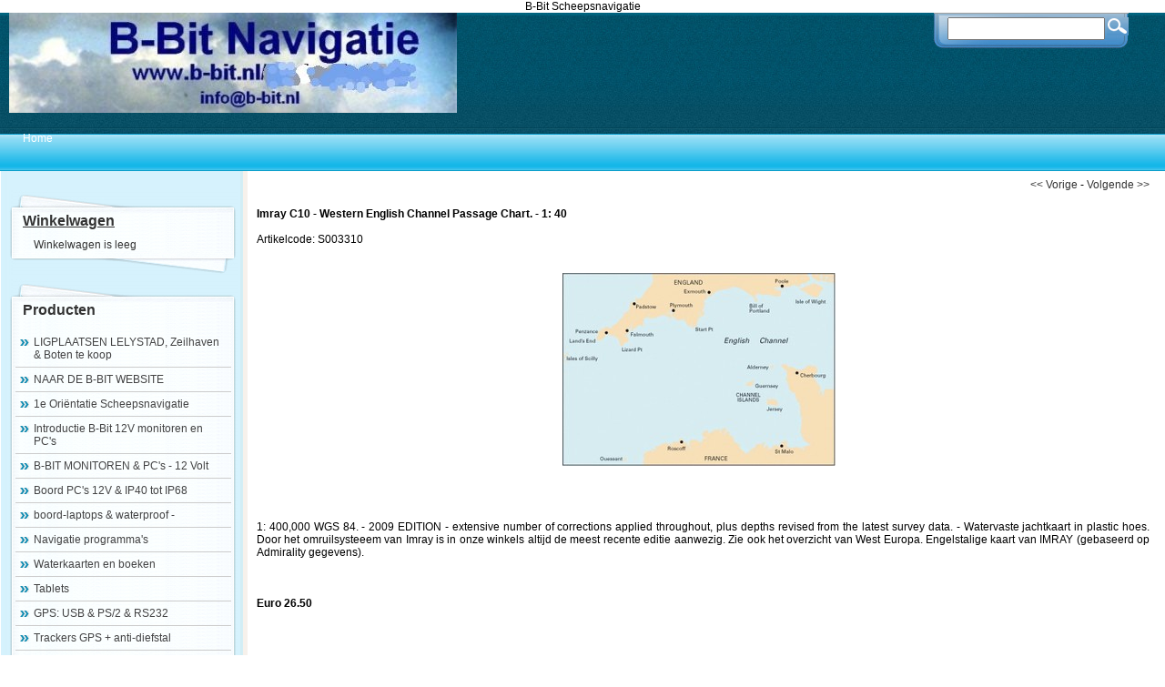

--- FILE ---
content_type: text/html; charset=utf-8
request_url: http://shop.b-bit.nl/index.php?action=article&aid=2638&group_id=&lang=NL
body_size: 14471
content:
<!DOCTYPE html PUBLIC "-//W3C//DTD XHTML 1.0 Transitional//EN" "http://www.w3.org/TR/xhtml1/DTD/xhtml1-transitional.dtd">
<html xmlns="http://www.w3.org/1999/xhtml">
<head>
<title>Imray C10 - Western English Channel Passage Chart.  -  1: 40</title>
 <link type="text/css" href="js/jquery-ui-css/smoothness/jquery-ui-1.8.7.custom.css" rel="stylesheet" />
<script src="js/jquery/jquery-1.4.4.min.js" type="text/javascript"></script>
<script src="js/jqueryadd2cart/jqueryadd2cart.js" type="text/javascript"></script>
<script src="js/jquery/jquery-ui-1.8.7.custom.min.js" type="text/javascript"></script>

     <meta name="author" content="A.S.I. (Alberts Specials International) / B-Bit Scheepsnavigatie" />B-Bit Scheepsnavigatie
<meta name="keywords" content="Imray, C10, -, Western, English, Channel, Passage, Chart., , -, , 1:, 40, S003310" />
<meta name="description" content="Imray C10 - Western English Channel Passage Chart.  -  1: 40 (S003310)" />
<meta name="rating" content="general" /><meta name="generator" content="LogiVert (5.5.6.26)" />
      <link rel="canonical" href="http://shop.b-bit.nl/index.php?item=imray-c10---western-english-channel-passage-chart_-----1_-40&amp;action=article&amp;aid=2638&amp;lang=NL" />

<meta http-equiv="Content-Type" content="text/html; charset=utf-8" />
<link rel="stylesheet" type="text/css" href="http://shop.b-bit.nl/images/cataloge.css" />
</head>

<body class="bodyDef">

<!-- container -->
<div id="container">

   <!-- header -->
  <div id="header">
    <!-- search -->
  <div class="search">
   <div class="sbg">
      <form action="http://shop.b-bit.nl/index.php" method="get">
   <input type="hidden" value="search" name="action"/>
   <input type="hidden" value="NL" name="lang"/>
   <div class="searchfield"><input type="text" name="srchval" value="" style="height:18px; padding-top:3px;" /></div> 
   <label><input type="image" name="custsubmit2" src="http://shop.b-bit.nl/images/search.jpg" alt="Zoeken" align="middle" /></label>
  </form>

    </div>
  </div>
  <!-- end:search -->
   <!-- logo -->
  <div class="logo">
    <img src="http://shop.b-bit.nl/images/cb_17.jpg" border="0" alt="Imray C10 - Western English Channel Passage Chart.  -  1: 40" />

  </div>
  <!-- end:logo --> 
  
       <!-- menu -->
        <ul id="menu">  
         
      <li><a href="http://shop.b-bit.nl/index.php?action=home&lang=NL"><span>Home</span></a></li>
                                                                            
        </ul>
       <!-- end:menu --> 
       
    <!-- language -->
    <div class="language">
    
    </div>
    <!-- end:language -->
    
  </div>
  <!-- end:header -->
  
  <div class="clearfloat" /></div>
  
  <!-- sidebar1 -->
  <div id="sidebar1">

    <!-- shoppingcart-->
        <div class="top_box">
    <div class="cont_box">
    <div class="pad">
    <h2><a href="http://shop.b-bit.nl/index.php?action=showbasket&lang=NL">Winkelwagen</a></h2>
    <div class="basKet"><div style="width:100%">
<table width="90%" border="0" cellpadding="0" cellspacing="0" id="cart">
        <tr> 
      <td colspan="2" class="menuShoppingcartempty">Winkelwagen is leeg</td>
    </tr>
      </table>
</div>
</div>
     </div>
    </div></div>
    <div class="fot_box"></div>
        <!-- end:shoppingcart-->

     <!-- product-->
        <div class="top_box">
    <div class="cont_box">
    <div class="pad">
    <h1>Producten</h1>
    </div>
    <ul id="submenu">
     
  <li><a name="grp57" class="menuGroups" href="http://shop.b-bit.nl/index.php?item=ligplaatsen-lelystad_-zeilhaven-_-boten-te-koop&action=page&group_id=57&lang=NL">LIGPLAATSEN LELYSTAD, Zeilhaven &amp; Boten te koop</a></li>
         
  <li><a name="grp50" class="menuGroups" href="http://shop.b-bit.nl/index.php?item=naar-de-b-bit-website&action=page&group_id=50&lang=NL">NAAR DE B-BIT WEBSITE</a></li>
         
  <li><a name="grp68" class="menuGroups" href="http://shop.b-bit.nl/index.php?item=1e-orientatie-scheepsnavigatie&action=page&group_id=68&lang=NL">1e Ori&euml;ntatie Scheepsnavigatie</a></li>
         
  <li><a name="grp62" class="menuGroups" href="http://shop.b-bit.nl/index.php?item=introductie-b-bit-12v-monitoren-en-pc_s&action=page&group_id=62&lang=NL">Introductie B-Bit 12V monitoren en PC's</a></li>
         
  <li><a name="grp45" class="menuGroups" href="http://shop.b-bit.nl/index.php?item=b-bit-monitoren-_-pc_s---12-volt&action=page&group_id=45&lang=NL">B-BIT MONITOREN &amp; PC's - 12 Volt</a></li>
         
  <li><a name="grp13" class="menuGroups" href="http://shop.b-bit.nl/index.php?item=boord-pc_s-12v-_-ip40-tot-ip68&action=page&group_id=13&lang=NL">Boord PC's 12V &amp; IP40 tot IP68</a></li>
         
  <li><a name="grp47" class="menuGroups" href="http://shop.b-bit.nl/index.php?item=boord-laptops-_-waterproof--&action=page&group_id=47&lang=NL">boord-laptops &amp; waterproof -</a></li>
         
  <li><a name="grp37" class="menuGroups" href="http://shop.b-bit.nl/index.php?item=navigatie-programma_s&action=page&group_id=37&lang=NL">Navigatie programma's</a></li>
         
  <li><a name="grp24" class="menuGroups" href="http://shop.b-bit.nl/index.php?item=waterkaarten-en-boeken&action=page&group_id=24&lang=NL">Waterkaarten en boeken</a></li>
         
  <li><a name="grp31" class="menuGroups" href="http://shop.b-bit.nl/index.php?item=tablets&action=page&group_id=31&lang=NL">Tablets</a></li>
         
  <li><a name="grp32" class="menuGroups" href="http://shop.b-bit.nl/index.php?item=gps_-usb-_-ps_2-_-rs232&action=page&group_id=32&lang=NL">GPS: USB &amp; PS/2 &amp; RS232</a></li>
         
  <li><a name="grp48" class="menuGroups" href="http://shop.b-bit.nl/index.php?item=trackers-gps-_-anti-diefstal&action=page&group_id=48&lang=NL">Trackers GPS + anti-diefstal</a></li>
         
  <li><a name="grp51" class="menuGroups" href="http://shop.b-bit.nl/index.php?item=ais-receivers-_-transponders&action=page&group_id=51&lang=NL">AIS Receivers &amp; Transponders</a></li>
         
  <li><a name="grp35" class="menuGroups" href="http://shop.b-bit.nl/index.php?item=wifi-ip65-_-waterproof-long-range&action=page&group_id=35&lang=NL">WIFI IP65 &amp; waterproof Long range</a></li>
         
  <li><a name="grp34" class="menuGroups" href="http://shop.b-bit.nl/index.php?item=multiplexers&action=page&group_id=34&lang=NL">Multiplexers</a></li>
         
  <li><a name="grp39" class="menuGroups" href="http://shop.b-bit.nl/index.php?item=energie_-zon_-wind-_-water&action=page&group_id=39&lang=NL">Energie: Zon, wind &amp; water</a></li>
         
  <li><a name="grp41" class="menuGroups" href="http://shop.b-bit.nl/index.php?item=energie-aan-boord&action=page&group_id=41&lang=NL">Energie aan boord</a></li>
         
  <li><a name="grp54" class="menuGroups" href="http://shop.b-bit.nl/index.php?item=accessoires-_ip65_-aan-boord&action=page&group_id=54&lang=NL">Accessoires (IP65) aan boord</a></li>
         
  <li><a name="grp27" class="menuGroups" href="http://shop.b-bit.nl/index.php?item=install-pc_s_-laptops-kabels&action=page&group_id=27&lang=NL">INSTALL PC's, Laptops Kabels</a></li>
         
  <li><a name="grp49" class="menuGroups" href="http://shop.b-bit.nl/index.php?item=pc_s_-thuis-_-kantoor&action=page&group_id=49&lang=NL">PC's: Thuis &amp; kantoor</a></li>
         
  <li><a name="grp22" class="menuGroups" href="http://shop.b-bit.nl/index.php?item=survival-1e-nooduitrusting&action=page&group_id=22&lang=NL">Survival 1e nooduitrusting</a></li>
         
  <li><a name="grp70" class="menuGroups" href="http://shop.b-bit.nl/index.php?item=survival-thuispakket-72uur&action=page&group_id=70&lang=NL">SURVIVAL THUISPAKKET 72uur</a></li>
         
  <li><a name="grp63" class="menuGroups" href="http://shop.b-bit.nl/index.php?item=opruiming&action=page&group_id=63&lang=NL">OPRUIMING</a></li>
         
  <li><a name="grp8" class="menuGroups" href="http://shop.b-bit.nl/index.php?item=betalingswijzen---bezorgvormen&action=page&group_id=8&lang=NL">Betalingswijzen - Bezorgvormen</a></li>
         
  <li><a name="grp56" class="menuGroups" href="http://shop.b-bit.nl/index.php?item=algemene-voorwaarden&action=page&group_id=56&lang=NL">Algemene voorwaarden</a></li>
         
  <li><a name="grp66" class="menuGroups" href="http://shop.b-bit.nl/index.php?item=geschenkboeken&action=page&group_id=66&lang=NL">GESCHENKBOEKEN</a></li>
         

    </ul>
    </div></div>
    <div class="fot_box"></div>
        <!-- end:product-->
    
    <!-- services-->
        <div class="top_box">
    <div class="cont_box">
    <div class="pad">
    <h1>Speciaal</h1>
    </div>
    <ul id="submenu">
                        <li><a href="http://shop.b-bit.nl/index.php?action=extra&extra=A_1&lang=NL"></a></li>
                        <li><a href="http://shop.b-bit.nl/index.php?action=extra&extra=A_2&lang=NL"></a></li>
                        <li><a href="http://shop.b-bit.nl/index.php?action=extra&extra=A_3&lang=NL"></a></li>
                        <li><a href="http://shop.b-bit.nl/index.php?action=extra&extra=A_contactgegevens&lang=NL">Contactgegevens</a></li>
                                  
    </ul>
    </div></div>
    <div class="fot_box"></div>
        <!-- end:services-->
    
    <!-- login-->
        <!-- end:login-->

    
  </div>
  <!-- end:sidebar1 -->
  
  <!-- mainContent -->   
  <div id="mainContent">
  <!-- Display current group structure -->
<p class="pageProductlistingcurgroupstruct">
  <table width="100%">
    <tr>
      <td align="left">
              </td>
      <td align="right">
        <a href="http://shop.b-bit.nl/index.php?action=article&amp;aid=3557&amp;group_id=&amp;lang=NL" class="pageProductlistingcurgroupstruct"><< Vorige</a>         -         <a href="http://shop.b-bit.nl/index.php?action=article&amp;aid=3671&amp;group_id=&amp;lang=NL" class="pageProductlistingcurgroupstruct">Volgende >></a>      </td>
    </tr>
  </table>
</p>
<br />

<table width="100%">
  <tr>
    <td valign="top" width="100%">
              <p class="pageProductheader"><h1 class="h1neutral">Imray C10 - Western English Channel Passage Chart.  -  1: 40</h1></p>
        <br />
                          <p class="article">Artikelcode: S003310</p>
                <br /><br />
                  <table>
        <tr>
          <td>
                    <p class="article"><img src="http://shop.b-bit.nl/data/articles/images/big/b_2638.jpg" alt="Imray C10 - Western English Channel Passage Chart.  -  1: 40" class="article" id="product_2638"></p>
                      </td>
        </tr>
      </table>
      <table>
        <tr>
          <td>
            <br />
                      </td>
        </tr>
      </table>
          </td>
    </tr>
  <tr>
      <td valign="top" width="100%">
            <br /><br />

              <p class="article"><p><div>1: 400,000 WGS 84. - 2009 EDITION - extensive number of corrections applied throughout, plus depths revised from the latest survey data. - Watervaste jachtkaart in plastic hoes. Door het omruilsysteeem van Imray is in onze winkels altijd de meest recente editie aanwezig. Zie ook het overzicht van West Europa. Engelstalige kaart van IMRAY (gebaseerd op Admirality gegevens).</div>
</p></p>
            <br />

      
        
        <br /><br />
                  <p class="article">
                                                                            <span class="articlePrice">Euro 26.50 </span>
                                <br /> 
                                                                                                                        </p>
          <br />
          <p class="article">
                                                        
                                      <br /><br />

                        
                        <form name="product_adding" method="post" action="http://shop.b-bit.nl/index.php?action=add_to_cart&lang=NL" id="product_2638">
              <input type="hidden" name="artid" value="2638" />
                            
              

                              <br />
                Aantal&nbsp;&nbsp;&nbsp;<input type="text" name="quantity" value="1" SIZE="5" style="vertical-align: middle" />
                <input name="image" type="image" src="http://shop.b-bit.nl/images/orderbutton.gif" alt="Bestellen" border="0" style="vertical-align: middle" onclick="$.add2cart( 'product_2638', 'cart')" />
                            
            </form>
                      </p>
              
    </td>
  </tr>
</table>

<br />

<!-- begin - related products, crossmarketing, reviews, ... -->
<!-- end - related products, crossmarketing, reviews,... -->
<br />
<p>
<form name="back" method="post">
    <input name="button" type="button" onclick="history.back()" value="Terug" class="login" />
  </form>

</p>


  </div>
  <!-- end:mainContent -->
  
  <br class="clearfloat" />
  
  <!-- footer -->
  <div id="footer">
    <p class="bottomExtrapages">                                                  <li><a href="http://shop.b-bit.nl/index.php?action=extra&extra=A_contactgegevens&lang=NL">Contactgegevens</a></li>
                        <li><a href="http://shop.b-bit.nl/index.php?action=extra&extra=A_over_ons&lang=NL">Over ons</a></li>
                        <li><a href="http://shop.b-bit.nl/index.php?action=extra&extra=A_betaling___verzending&lang=NL">Betaling &amp; verzending</a></li>
            </p>
    <p class="bottomFootertext"><span class="bottomFootertext"><p><div align="center"><font color="#80bfff">B-Bit Navigatie en Computers - Industrieterrein Noordersluis - Lelystad Tel.: &nbsp;06-51177833 - e-mail: info@b-bit.nl - Onze showroom is op afspraak open. website: shop.b-bit.nl (U kunt bij ons niet pinnen).</font><br />
<font color="#80bfff">Eenvoudig en snel (en honderden Euro's goedkoper) een compleet navigatiecentrum aan boord.</font></div>
</p><p><script type="text/javascript">



  var _gaq = _gaq || [];

  _gaq.push(['_setAccount', 'UA-27428359-1']);

  _gaq.push(['_trackPageview']);



  (function() {

    var ga = document.createElement('script'); ga.type = 'text/javascript'; ga.async = true;

    ga.src = ('https:' == document.location.protocol ? 'https://ssl' : 'http://www') + '.google-analytics.com/ga.js';

    var s = document.getElementsByTagName('script')[0]; s.parentNode.insertBefore(ga, s);

  })();



</script>

</p></span></p>
  </div>
  <!-- end:footer -->
  
</div>
<!-- end:container -->

</body>
</html>
